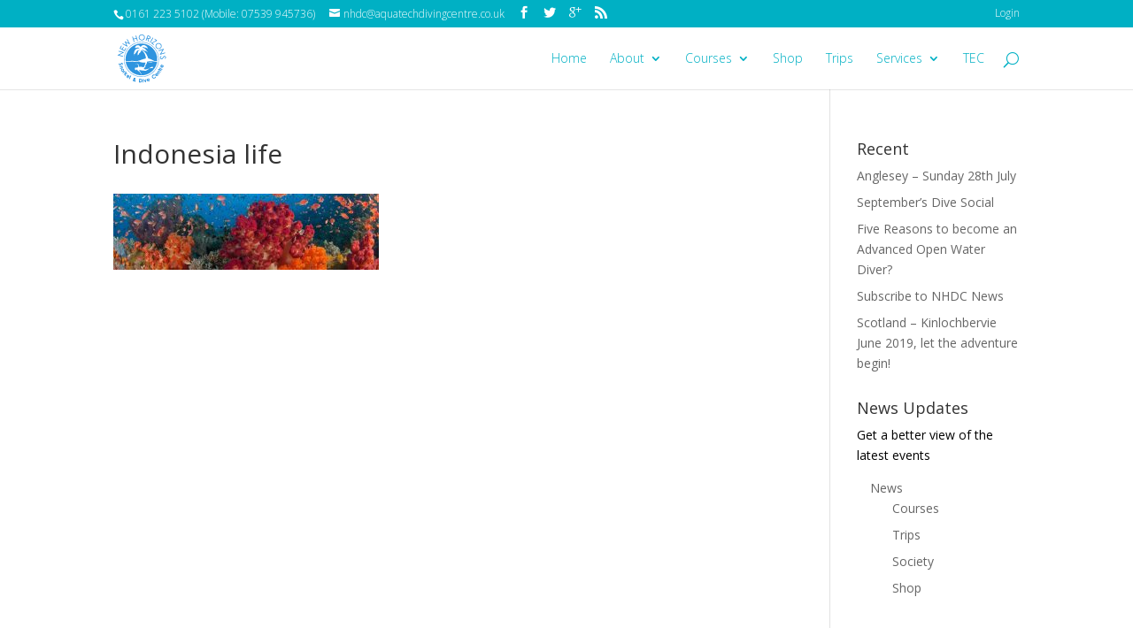

--- FILE ---
content_type: text/html; charset=UTF-8
request_url: https://www.nhdc.co.uk/indonesia-2020/indonesia-life-2/
body_size: 14265
content:
<!DOCTYPE html>
<!--[if IE 6]>
<html id="ie6" lang="en-GB">
<![endif]-->
<!--[if IE 7]>
<html id="ie7" lang="en-GB">
<![endif]-->
<!--[if IE 8]>
<html id="ie8" lang="en-GB">
<![endif]-->
<!--[if !(IE 6) | !(IE 7) | !(IE 8)  ]><!-->
<html lang="en-GB">
<!--<![endif]-->
<head>
	<meta charset="UTF-8" />
			
	
	<link rel="pingback" href="https://www.nhdc.co.uk/xmlrpc.php" />

		<!--[if lt IE 9]>
	<script src="https://www.nhdc.co.uk/wp-content/themes/Divi/js/html5.js" type="text/javascript"></script>
	<![endif]-->

	<script type="text/javascript">
		document.documentElement.className = 'js';
	</script>

	<meta name='robots' content='index, follow, max-image-preview:large, max-snippet:-1, max-video-preview:-1' />

	<!-- This site is optimized with the Yoast SEO plugin v21.7 - https://yoast.com/wordpress/plugins/seo/ -->
	<title>Indonesia life - New Horizons Dive Centre</title>
	<meta name="description" content="A piece of media I guess..." />
	<link rel="canonical" href="https://www.nhdc.co.uk/indonesia-2020/indonesia-life-2/" />
	<meta property="og:locale" content="en_GB" />
	<meta property="og:type" content="article" />
	<meta property="og:title" content="Indonesia life - New Horizons Dive Centre" />
	<meta property="og:description" content="A piece of media I guess..." />
	<meta property="og:url" content="https://www.nhdc.co.uk/indonesia-2020/indonesia-life-2/" />
	<meta property="og:site_name" content="New Horizons Dive Centre" />
	<meta property="article:publisher" content="https://www.facebook.com/newhorizonsdivecentre" />
	<meta property="og:image" content="https://www.nhdc.co.uk/indonesia-2020/indonesia-life-2" />
	<meta property="og:image:width" content="2800" />
	<meta property="og:image:height" content="800" />
	<meta property="og:image:type" content="image/jpeg" />
	<meta name="twitter:card" content="summary_large_image" />
	<meta name="twitter:site" content="@NHDiveCentre" />
	<script type="application/ld+json" class="yoast-schema-graph">{"@context":"https://schema.org","@graph":[{"@type":"WebPage","@id":"https://www.nhdc.co.uk/indonesia-2020/indonesia-life-2/","url":"https://www.nhdc.co.uk/indonesia-2020/indonesia-life-2/","name":"Indonesia life - New Horizons Dive Centre","isPartOf":{"@id":"https://www.nhdc.co.uk/#website"},"primaryImageOfPage":{"@id":"https://www.nhdc.co.uk/indonesia-2020/indonesia-life-2/#primaryimage"},"image":{"@id":"https://www.nhdc.co.uk/indonesia-2020/indonesia-life-2/#primaryimage"},"thumbnailUrl":"https://www.nhdc.co.uk/wp-content/uploads/2019/04/Indonesia-life-1.jpg","datePublished":"2019-04-20T10:36:56+00:00","dateModified":"2019-04-20T10:36:56+00:00","description":"A piece of media I guess...","breadcrumb":{"@id":"https://www.nhdc.co.uk/indonesia-2020/indonesia-life-2/#breadcrumb"},"inLanguage":"en-GB","potentialAction":[{"@type":"ReadAction","target":["https://www.nhdc.co.uk/indonesia-2020/indonesia-life-2/"]}]},{"@type":"ImageObject","inLanguage":"en-GB","@id":"https://www.nhdc.co.uk/indonesia-2020/indonesia-life-2/#primaryimage","url":"https://www.nhdc.co.uk/wp-content/uploads/2019/04/Indonesia-life-1.jpg","contentUrl":"https://www.nhdc.co.uk/wp-content/uploads/2019/04/Indonesia-life-1.jpg","width":2800,"height":800},{"@type":"BreadcrumbList","@id":"https://www.nhdc.co.uk/indonesia-2020/indonesia-life-2/#breadcrumb","itemListElement":[{"@type":"ListItem","position":1,"name":"Home","item":"https://www.nhdc.co.uk/"},{"@type":"ListItem","position":2,"name":"Indonesia 2020","item":"https://www.nhdc.co.uk/indonesia-2020/"},{"@type":"ListItem","position":3,"name":"Indonesia life"}]},{"@type":"WebSite","@id":"https://www.nhdc.co.uk/#website","url":"https://www.nhdc.co.uk/","name":"New Horizons Dive Centre","description":"Diving Courses of Discovery","publisher":{"@id":"https://www.nhdc.co.uk/#organization"},"potentialAction":[{"@type":"SearchAction","target":{"@type":"EntryPoint","urlTemplate":"https://www.nhdc.co.uk/?s={search_term_string}"},"query-input":"required name=search_term_string"}],"inLanguage":"en-GB"},{"@type":"Organization","@id":"https://www.nhdc.co.uk/#organization","name":"New Horizons Dive Centre","url":"https://www.nhdc.co.uk/","logo":{"@type":"ImageObject","inLanguage":"en-GB","@id":"https://www.nhdc.co.uk/#/schema/logo/image/","url":"https://www.nhdc.co.uk/wp-content/uploads/2019/01/bright-transp.png","contentUrl":"https://www.nhdc.co.uk/wp-content/uploads/2019/01/bright-transp.png","width":765,"height":765,"caption":"New Horizons Dive Centre"},"image":{"@id":"https://www.nhdc.co.uk/#/schema/logo/image/"},"sameAs":["https://www.facebook.com/newhorizonsdivecentre","https://twitter.com/NHDiveCentre","https://www.instagram.com/newhorizonsdivecentre/","https://www.youtube.com/channel/UCiMUMr330YWWdAY6kWvYFwQ"]}]}</script>
	<!-- / Yoast SEO plugin. -->


<link rel='dns-prefetch' href='//www.nhdc.co.uk' />
<link rel='dns-prefetch' href='//fonts.googleapis.com' />
<link rel='dns-prefetch' href='//s3.amazonaws.com' />
<link rel="alternate" type="application/rss+xml" title="New Horizons Dive Centre &raquo; Feed" href="https://www.nhdc.co.uk/feed/" />
<link rel="alternate" type="application/rss+xml" title="New Horizons Dive Centre &raquo; Comments Feed" href="https://www.nhdc.co.uk/comments/feed/" />
<link rel="alternate" type="application/rss+xml" title="New Horizons Dive Centre &raquo; Indonesia life Comments Feed" href="https://www.nhdc.co.uk/indonesia-2020/indonesia-life-2/feed/" />
<link rel="alternate" title="oEmbed (JSON)" type="application/json+oembed" href="https://www.nhdc.co.uk/wp-json/oembed/1.0/embed?url=https%3A%2F%2Fwww.nhdc.co.uk%2Findonesia-2020%2Findonesia-life-2%2F" />
<link rel="alternate" title="oEmbed (XML)" type="text/xml+oembed" href="https://www.nhdc.co.uk/wp-json/oembed/1.0/embed?url=https%3A%2F%2Fwww.nhdc.co.uk%2Findonesia-2020%2Findonesia-life-2%2F&#038;format=xml" />
		<!-- This site uses the Google Analytics by MonsterInsights plugin v8.23.0 - Using Analytics tracking - https://www.monsterinsights.com/ -->
		<!-- Note: MonsterInsights is not currently configured on this site. The site owner needs to authenticate with Google Analytics in the MonsterInsights settings panel. -->
					<!-- No tracking code set -->
				<!-- / Google Analytics by MonsterInsights -->
		<meta content="NHDC v.0.0.1" name="generator"/><style id='wp-img-auto-sizes-contain-inline-css' type='text/css'>
img:is([sizes=auto i],[sizes^="auto," i]){contain-intrinsic-size:3000px 1500px}
/*# sourceURL=wp-img-auto-sizes-contain-inline-css */
</style>
<style id='wp-emoji-styles-inline-css' type='text/css'>

	img.wp-smiley, img.emoji {
		display: inline !important;
		border: none !important;
		box-shadow: none !important;
		height: 1em !important;
		width: 1em !important;
		margin: 0 0.07em !important;
		vertical-align: -0.1em !important;
		background: none !important;
		padding: 0 !important;
	}
/*# sourceURL=wp-emoji-styles-inline-css */
</style>
<style id='wp-block-library-inline-css' type='text/css'>
:root{--wp-block-synced-color:#7a00df;--wp-block-synced-color--rgb:122,0,223;--wp-bound-block-color:var(--wp-block-synced-color);--wp-editor-canvas-background:#ddd;--wp-admin-theme-color:#007cba;--wp-admin-theme-color--rgb:0,124,186;--wp-admin-theme-color-darker-10:#006ba1;--wp-admin-theme-color-darker-10--rgb:0,107,160.5;--wp-admin-theme-color-darker-20:#005a87;--wp-admin-theme-color-darker-20--rgb:0,90,135;--wp-admin-border-width-focus:2px}@media (min-resolution:192dpi){:root{--wp-admin-border-width-focus:1.5px}}.wp-element-button{cursor:pointer}:root .has-very-light-gray-background-color{background-color:#eee}:root .has-very-dark-gray-background-color{background-color:#313131}:root .has-very-light-gray-color{color:#eee}:root .has-very-dark-gray-color{color:#313131}:root .has-vivid-green-cyan-to-vivid-cyan-blue-gradient-background{background:linear-gradient(135deg,#00d084,#0693e3)}:root .has-purple-crush-gradient-background{background:linear-gradient(135deg,#34e2e4,#4721fb 50%,#ab1dfe)}:root .has-hazy-dawn-gradient-background{background:linear-gradient(135deg,#faaca8,#dad0ec)}:root .has-subdued-olive-gradient-background{background:linear-gradient(135deg,#fafae1,#67a671)}:root .has-atomic-cream-gradient-background{background:linear-gradient(135deg,#fdd79a,#004a59)}:root .has-nightshade-gradient-background{background:linear-gradient(135deg,#330968,#31cdcf)}:root .has-midnight-gradient-background{background:linear-gradient(135deg,#020381,#2874fc)}:root{--wp--preset--font-size--normal:16px;--wp--preset--font-size--huge:42px}.has-regular-font-size{font-size:1em}.has-larger-font-size{font-size:2.625em}.has-normal-font-size{font-size:var(--wp--preset--font-size--normal)}.has-huge-font-size{font-size:var(--wp--preset--font-size--huge)}.has-text-align-center{text-align:center}.has-text-align-left{text-align:left}.has-text-align-right{text-align:right}.has-fit-text{white-space:nowrap!important}#end-resizable-editor-section{display:none}.aligncenter{clear:both}.items-justified-left{justify-content:flex-start}.items-justified-center{justify-content:center}.items-justified-right{justify-content:flex-end}.items-justified-space-between{justify-content:space-between}.screen-reader-text{border:0;clip-path:inset(50%);height:1px;margin:-1px;overflow:hidden;padding:0;position:absolute;width:1px;word-wrap:normal!important}.screen-reader-text:focus{background-color:#ddd;clip-path:none;color:#444;display:block;font-size:1em;height:auto;left:5px;line-height:normal;padding:15px 23px 14px;text-decoration:none;top:5px;width:auto;z-index:100000}html :where(.has-border-color){border-style:solid}html :where([style*=border-top-color]){border-top-style:solid}html :where([style*=border-right-color]){border-right-style:solid}html :where([style*=border-bottom-color]){border-bottom-style:solid}html :where([style*=border-left-color]){border-left-style:solid}html :where([style*=border-width]){border-style:solid}html :where([style*=border-top-width]){border-top-style:solid}html :where([style*=border-right-width]){border-right-style:solid}html :where([style*=border-bottom-width]){border-bottom-style:solid}html :where([style*=border-left-width]){border-left-style:solid}html :where(img[class*=wp-image-]){height:auto;max-width:100%}:where(figure){margin:0 0 1em}html :where(.is-position-sticky){--wp-admin--admin-bar--position-offset:var(--wp-admin--admin-bar--height,0px)}@media screen and (max-width:600px){html :where(.is-position-sticky){--wp-admin--admin-bar--position-offset:0px}}

/*# sourceURL=wp-block-library-inline-css */
</style><style id='global-styles-inline-css' type='text/css'>
:root{--wp--preset--aspect-ratio--square: 1;--wp--preset--aspect-ratio--4-3: 4/3;--wp--preset--aspect-ratio--3-4: 3/4;--wp--preset--aspect-ratio--3-2: 3/2;--wp--preset--aspect-ratio--2-3: 2/3;--wp--preset--aspect-ratio--16-9: 16/9;--wp--preset--aspect-ratio--9-16: 9/16;--wp--preset--color--black: #000000;--wp--preset--color--cyan-bluish-gray: #abb8c3;--wp--preset--color--white: #ffffff;--wp--preset--color--pale-pink: #f78da7;--wp--preset--color--vivid-red: #cf2e2e;--wp--preset--color--luminous-vivid-orange: #ff6900;--wp--preset--color--luminous-vivid-amber: #fcb900;--wp--preset--color--light-green-cyan: #7bdcb5;--wp--preset--color--vivid-green-cyan: #00d084;--wp--preset--color--pale-cyan-blue: #8ed1fc;--wp--preset--color--vivid-cyan-blue: #0693e3;--wp--preset--color--vivid-purple: #9b51e0;--wp--preset--gradient--vivid-cyan-blue-to-vivid-purple: linear-gradient(135deg,rgb(6,147,227) 0%,rgb(155,81,224) 100%);--wp--preset--gradient--light-green-cyan-to-vivid-green-cyan: linear-gradient(135deg,rgb(122,220,180) 0%,rgb(0,208,130) 100%);--wp--preset--gradient--luminous-vivid-amber-to-luminous-vivid-orange: linear-gradient(135deg,rgb(252,185,0) 0%,rgb(255,105,0) 100%);--wp--preset--gradient--luminous-vivid-orange-to-vivid-red: linear-gradient(135deg,rgb(255,105,0) 0%,rgb(207,46,46) 100%);--wp--preset--gradient--very-light-gray-to-cyan-bluish-gray: linear-gradient(135deg,rgb(238,238,238) 0%,rgb(169,184,195) 100%);--wp--preset--gradient--cool-to-warm-spectrum: linear-gradient(135deg,rgb(74,234,220) 0%,rgb(151,120,209) 20%,rgb(207,42,186) 40%,rgb(238,44,130) 60%,rgb(251,105,98) 80%,rgb(254,248,76) 100%);--wp--preset--gradient--blush-light-purple: linear-gradient(135deg,rgb(255,206,236) 0%,rgb(152,150,240) 100%);--wp--preset--gradient--blush-bordeaux: linear-gradient(135deg,rgb(254,205,165) 0%,rgb(254,45,45) 50%,rgb(107,0,62) 100%);--wp--preset--gradient--luminous-dusk: linear-gradient(135deg,rgb(255,203,112) 0%,rgb(199,81,192) 50%,rgb(65,88,208) 100%);--wp--preset--gradient--pale-ocean: linear-gradient(135deg,rgb(255,245,203) 0%,rgb(182,227,212) 50%,rgb(51,167,181) 100%);--wp--preset--gradient--electric-grass: linear-gradient(135deg,rgb(202,248,128) 0%,rgb(113,206,126) 100%);--wp--preset--gradient--midnight: linear-gradient(135deg,rgb(2,3,129) 0%,rgb(40,116,252) 100%);--wp--preset--font-size--small: 13px;--wp--preset--font-size--medium: 20px;--wp--preset--font-size--large: 36px;--wp--preset--font-size--x-large: 42px;--wp--preset--spacing--20: 0.44rem;--wp--preset--spacing--30: 0.67rem;--wp--preset--spacing--40: 1rem;--wp--preset--spacing--50: 1.5rem;--wp--preset--spacing--60: 2.25rem;--wp--preset--spacing--70: 3.38rem;--wp--preset--spacing--80: 5.06rem;--wp--preset--shadow--natural: 6px 6px 9px rgba(0, 0, 0, 0.2);--wp--preset--shadow--deep: 12px 12px 50px rgba(0, 0, 0, 0.4);--wp--preset--shadow--sharp: 6px 6px 0px rgba(0, 0, 0, 0.2);--wp--preset--shadow--outlined: 6px 6px 0px -3px rgb(255, 255, 255), 6px 6px rgb(0, 0, 0);--wp--preset--shadow--crisp: 6px 6px 0px rgb(0, 0, 0);}:where(.is-layout-flex){gap: 0.5em;}:where(.is-layout-grid){gap: 0.5em;}body .is-layout-flex{display: flex;}.is-layout-flex{flex-wrap: wrap;align-items: center;}.is-layout-flex > :is(*, div){margin: 0;}body .is-layout-grid{display: grid;}.is-layout-grid > :is(*, div){margin: 0;}:where(.wp-block-columns.is-layout-flex){gap: 2em;}:where(.wp-block-columns.is-layout-grid){gap: 2em;}:where(.wp-block-post-template.is-layout-flex){gap: 1.25em;}:where(.wp-block-post-template.is-layout-grid){gap: 1.25em;}.has-black-color{color: var(--wp--preset--color--black) !important;}.has-cyan-bluish-gray-color{color: var(--wp--preset--color--cyan-bluish-gray) !important;}.has-white-color{color: var(--wp--preset--color--white) !important;}.has-pale-pink-color{color: var(--wp--preset--color--pale-pink) !important;}.has-vivid-red-color{color: var(--wp--preset--color--vivid-red) !important;}.has-luminous-vivid-orange-color{color: var(--wp--preset--color--luminous-vivid-orange) !important;}.has-luminous-vivid-amber-color{color: var(--wp--preset--color--luminous-vivid-amber) !important;}.has-light-green-cyan-color{color: var(--wp--preset--color--light-green-cyan) !important;}.has-vivid-green-cyan-color{color: var(--wp--preset--color--vivid-green-cyan) !important;}.has-pale-cyan-blue-color{color: var(--wp--preset--color--pale-cyan-blue) !important;}.has-vivid-cyan-blue-color{color: var(--wp--preset--color--vivid-cyan-blue) !important;}.has-vivid-purple-color{color: var(--wp--preset--color--vivid-purple) !important;}.has-black-background-color{background-color: var(--wp--preset--color--black) !important;}.has-cyan-bluish-gray-background-color{background-color: var(--wp--preset--color--cyan-bluish-gray) !important;}.has-white-background-color{background-color: var(--wp--preset--color--white) !important;}.has-pale-pink-background-color{background-color: var(--wp--preset--color--pale-pink) !important;}.has-vivid-red-background-color{background-color: var(--wp--preset--color--vivid-red) !important;}.has-luminous-vivid-orange-background-color{background-color: var(--wp--preset--color--luminous-vivid-orange) !important;}.has-luminous-vivid-amber-background-color{background-color: var(--wp--preset--color--luminous-vivid-amber) !important;}.has-light-green-cyan-background-color{background-color: var(--wp--preset--color--light-green-cyan) !important;}.has-vivid-green-cyan-background-color{background-color: var(--wp--preset--color--vivid-green-cyan) !important;}.has-pale-cyan-blue-background-color{background-color: var(--wp--preset--color--pale-cyan-blue) !important;}.has-vivid-cyan-blue-background-color{background-color: var(--wp--preset--color--vivid-cyan-blue) !important;}.has-vivid-purple-background-color{background-color: var(--wp--preset--color--vivid-purple) !important;}.has-black-border-color{border-color: var(--wp--preset--color--black) !important;}.has-cyan-bluish-gray-border-color{border-color: var(--wp--preset--color--cyan-bluish-gray) !important;}.has-white-border-color{border-color: var(--wp--preset--color--white) !important;}.has-pale-pink-border-color{border-color: var(--wp--preset--color--pale-pink) !important;}.has-vivid-red-border-color{border-color: var(--wp--preset--color--vivid-red) !important;}.has-luminous-vivid-orange-border-color{border-color: var(--wp--preset--color--luminous-vivid-orange) !important;}.has-luminous-vivid-amber-border-color{border-color: var(--wp--preset--color--luminous-vivid-amber) !important;}.has-light-green-cyan-border-color{border-color: var(--wp--preset--color--light-green-cyan) !important;}.has-vivid-green-cyan-border-color{border-color: var(--wp--preset--color--vivid-green-cyan) !important;}.has-pale-cyan-blue-border-color{border-color: var(--wp--preset--color--pale-cyan-blue) !important;}.has-vivid-cyan-blue-border-color{border-color: var(--wp--preset--color--vivid-cyan-blue) !important;}.has-vivid-purple-border-color{border-color: var(--wp--preset--color--vivid-purple) !important;}.has-vivid-cyan-blue-to-vivid-purple-gradient-background{background: var(--wp--preset--gradient--vivid-cyan-blue-to-vivid-purple) !important;}.has-light-green-cyan-to-vivid-green-cyan-gradient-background{background: var(--wp--preset--gradient--light-green-cyan-to-vivid-green-cyan) !important;}.has-luminous-vivid-amber-to-luminous-vivid-orange-gradient-background{background: var(--wp--preset--gradient--luminous-vivid-amber-to-luminous-vivid-orange) !important;}.has-luminous-vivid-orange-to-vivid-red-gradient-background{background: var(--wp--preset--gradient--luminous-vivid-orange-to-vivid-red) !important;}.has-very-light-gray-to-cyan-bluish-gray-gradient-background{background: var(--wp--preset--gradient--very-light-gray-to-cyan-bluish-gray) !important;}.has-cool-to-warm-spectrum-gradient-background{background: var(--wp--preset--gradient--cool-to-warm-spectrum) !important;}.has-blush-light-purple-gradient-background{background: var(--wp--preset--gradient--blush-light-purple) !important;}.has-blush-bordeaux-gradient-background{background: var(--wp--preset--gradient--blush-bordeaux) !important;}.has-luminous-dusk-gradient-background{background: var(--wp--preset--gradient--luminous-dusk) !important;}.has-pale-ocean-gradient-background{background: var(--wp--preset--gradient--pale-ocean) !important;}.has-electric-grass-gradient-background{background: var(--wp--preset--gradient--electric-grass) !important;}.has-midnight-gradient-background{background: var(--wp--preset--gradient--midnight) !important;}.has-small-font-size{font-size: var(--wp--preset--font-size--small) !important;}.has-medium-font-size{font-size: var(--wp--preset--font-size--medium) !important;}.has-large-font-size{font-size: var(--wp--preset--font-size--large) !important;}.has-x-large-font-size{font-size: var(--wp--preset--font-size--x-large) !important;}
/*# sourceURL=global-styles-inline-css */
</style>

<style id='classic-theme-styles-inline-css' type='text/css'>
/*! This file is auto-generated */
.wp-block-button__link{color:#fff;background-color:#32373c;border-radius:9999px;box-shadow:none;text-decoration:none;padding:calc(.667em + 2px) calc(1.333em + 2px);font-size:1.125em}.wp-block-file__button{background:#32373c;color:#fff;text-decoration:none}
/*# sourceURL=/wp-includes/css/classic-themes.min.css */
</style>
<link rel='stylesheet' id='theme-my-login-css' href='https://www.nhdc.co.uk/wp-content/plugins/theme-my-login/assets/styles/theme-my-login.min.css?ver=7.1.6' type='text/css' media='all' />
<link rel='stylesheet' id='Divi-style-css' href='https://www.nhdc.co.uk/wp-content/themes/Divi/style.css?ver=6.9' type='text/css' media='all' />
<link rel='stylesheet' id='nhdc-style-css' href='https://www.nhdc.co.uk/wp-content/themes/nhdc/style.css?ver=0.0.1' type='text/css' media='all' />
<link rel='stylesheet' id='nhdc-font-nunito-css' href='https://fonts.googleapis.com/css?family=Nunito&#038;ver=6.9' type='text/css' media='all' />
<link rel='stylesheet' id='nhdc-font-roboto-css' href='https://fonts.googleapis.com/css?family=Roboto&#038;ver=6.9' type='text/css' media='all' />
<link rel='stylesheet' id='nhdc-site-css' href='https://www.nhdc.co.uk/wp-content/themes/nhdc/site.min.css?ver=6.9' type='text/css' media='all' />
<link rel='stylesheet' id='nhdc-socicon-tripadvisor-css' href='https://s3.amazonaws.com/icomoon.io/114779/Socicon/style.css?rd5re8&#038;ver=6.9' type='text/css' media='all' />
<link rel='stylesheet' id='divi-fonts-css' href='https://fonts.googleapis.com/css?family=Open+Sans:300italic,400italic,600italic,700italic,800italic,400,300,600,700,800&#038;subset=latin,latin-ext' type='text/css' media='all' />
<link rel='stylesheet' id='et-gf-open-sans-css' href='https://fonts.googleapis.com/css?family=Open+Sans:300italic,400italic,600italic,700italic,800italic,400,300,600,700,800&#038;subset=latin,cyrillic-ext,greek-ext,greek,vietnamese,latin-ext,cyrillic' type='text/css' media='all' />
<link rel='stylesheet' id='divi-style-css' href='https://www.nhdc.co.uk/wp-content/themes/nhdc/style.css?ver=2.7' type='text/css' media='all' />
<link rel='stylesheet' id='et_lb_modules-css' href='https://www.nhdc.co.uk/wp-content/plugins/elegantbuilder/style.css?ver=2.4' type='text/css' media='all' />
<link rel='stylesheet' id='et-shortcodes-css-css' href='https://www.nhdc.co.uk/wp-content/themes/Divi/epanel/shortcodes/css/shortcodes.css?ver=2.7' type='text/css' media='all' />
<link rel='stylesheet' id='simcal-qtip-css' href='https://www.nhdc.co.uk/wp-content/plugins/google-calendar-events/assets/generated/vendor/jquery.qtip.min.css?ver=3.2.8' type='text/css' media='all' />
<link rel='stylesheet' id='simcal-default-calendar-grid-css' href='https://www.nhdc.co.uk/wp-content/plugins/google-calendar-events/assets/generated/default-calendar-grid.min.css?ver=3.2.8' type='text/css' media='all' />
<link rel='stylesheet' id='simcal-default-calendar-list-css' href='https://www.nhdc.co.uk/wp-content/plugins/google-calendar-events/assets/generated/default-calendar-list.min.css?ver=3.2.8' type='text/css' media='all' />
<link rel='stylesheet' id='et-shortcodes-responsive-css-css' href='https://www.nhdc.co.uk/wp-content/themes/Divi/epanel/shortcodes/css/shortcodes_responsive.css?ver=2.7' type='text/css' media='all' />
<link rel='stylesheet' id='magnific-popup-css' href='https://www.nhdc.co.uk/wp-content/themes/Divi/includes/builder/styles/magnific_popup.css?ver=2.7' type='text/css' media='all' />
<script type="text/javascript" src="https://code.jquery.com/jquery-3.2.1.min.js?ver=6.9" id="jquery-core-js"></script>
<script type="text/javascript" src="https://code.jquery.com/jquery-migrate-3.0.0.min.js?ver=6.9" id="jquery-migrate-js"></script>
<script type="text/javascript" src="https://www.nhdc.co.uk/wp-content/themes/nhdc/site.min.js?ver=6.9" id="nhdc-site-js"></script>
<link rel="https://api.w.org/" href="https://www.nhdc.co.uk/wp-json/" /><link rel="alternate" title="JSON" type="application/json" href="https://www.nhdc.co.uk/wp-json/wp/v2/media/14286" /><link rel="EditURI" type="application/rsd+xml" title="RSD" href="https://www.nhdc.co.uk/xmlrpc.php?rsd" />
<meta name="generator" content="WordPress 6.9" />
<link rel='shortlink' href='https://www.nhdc.co.uk/?p=14286' />
<meta name="viewport" content="width=device-width, initial-scale=1.0, maximum-scale=1.0, user-scalable=0" />		<style id="theme-customizer-css">
							body { color: #000000; }
											.woocommerce #respond input#submit, .woocommerce-page #respond input#submit, .woocommerce #content input.button, .woocommerce-page #content input.button, .woocommerce-message, .woocommerce-error, .woocommerce-info { background: #00b0c4 !important; }
			#et_search_icon:hover, .mobile_menu_bar:before, .mobile_menu_bar:after, .et_toggle_slide_menu:after, .et-social-icon a:hover, .et_pb_sum, .et_pb_pricing li a, .et_pb_pricing_table_button, .et_overlay:before, .entry-summary p.price ins, .woocommerce div.product span.price, .woocommerce-page div.product span.price, .woocommerce #content div.product span.price, .woocommerce-page #content div.product span.price, .woocommerce div.product p.price, .woocommerce-page div.product p.price, .woocommerce #content div.product p.price, .woocommerce-page #content div.product p.price, .et_pb_member_social_links a:hover, .woocommerce .star-rating span:before, .woocommerce-page .star-rating span:before, .et_pb_widget li a:hover, .et_pb_filterable_portfolio .et_pb_portfolio_filters li a.active, .et_pb_filterable_portfolio .et_pb_portofolio_pagination ul li a.active, .et_pb_gallery .et_pb_gallery_pagination ul li a.active, .wp-pagenavi span.current, .wp-pagenavi a:hover, .nav-single a, .posted_in a { color: #00b0c4; }
			.et_pb_contact_submit, .et_password_protected_form .et_submit_button, .et_pb_bg_layout_light .et_pb_newsletter_button, .comment-reply-link, .form-submit input, .et_pb_bg_layout_light .et_pb_promo_button, .et_pb_bg_layout_light .et_pb_more_button, .woocommerce a.button.alt, .woocommerce-page a.button.alt, .woocommerce button.button.alt, .woocommerce-page button.button.alt, .woocommerce input.button.alt, .woocommerce-page input.button.alt, .woocommerce #respond input#submit.alt, .woocommerce-page #respond input#submit.alt, .woocommerce #content input.button.alt, .woocommerce-page #content input.button.alt, .woocommerce a.button, .woocommerce-page a.button, .woocommerce button.button, .woocommerce-page button.button, .woocommerce input.button, .woocommerce-page input.button { color: #00b0c4; }
			.footer-widget h4 { color: #00b0c4; }
			.et-search-form, .nav li ul, .et_mobile_menu, .footer-widget li:before, .et_pb_pricing li:before, blockquote { border-color: #00b0c4; }
			.et_pb_counter_amount, .et_pb_featured_table .et_pb_pricing_heading, .et_quote_content, .et_link_content, .et_audio_content, .et_pb_post_slider.et_pb_bg_layout_dark, .et_slide_in_menu_container { background-color: #00b0c4; }
									a { color: #ff6523; }
													#top-header, #et-secondary-nav li ul { background-color: #00b0c4; }
													.et_header_style_centered .mobile_nav .select_page, .et_header_style_split .mobile_nav .select_page, .et_nav_text_color_light #top-menu > li > a, .et_nav_text_color_dark #top-menu > li > a, #top-menu a, .et_mobile_menu li a, .et_nav_text_color_light .et_mobile_menu li a, .et_nav_text_color_dark .et_mobile_menu li a, #et_search_icon:before, .et_search_form_container input, span.et_close_search_field:after, #et-top-navigation .et-cart-info { color: #00b0c4; }
			.et_search_form_container input::-moz-placeholder { color: #00b0c4; }
			.et_search_form_container input::-webkit-input-placeholder { color: #00b0c4; }
			.et_search_form_container input:-ms-input-placeholder { color: #00b0c4; }
							#main-header .nav li ul a { color: #666666; }
						
		
					#top-menu li.current-menu-ancestor > a, #top-menu li.current-menu-item > a,
			.et_color_scheme_red #top-menu li.current-menu-ancestor > a, .et_color_scheme_red #top-menu li.current-menu-item > a,
			.et_color_scheme_pink #top-menu li.current-menu-ancestor > a, .et_color_scheme_pink #top-menu li.current-menu-item > a,
			.et_color_scheme_orange #top-menu li.current-menu-ancestor > a, .et_color_scheme_orange #top-menu li.current-menu-item > a,
			.et_color_scheme_green #top-menu li.current-menu-ancestor > a, .et_color_scheme_green #top-menu li.current-menu-item > a { color: #00b0c4; }
							#main-footer { background-color: #2e2e2e; }
											#main-footer .footer-widget h4 { color: #00b0c4; }
							.footer-widget li:before { border-color: #00b0c4; }
						#et-footer-nav .bottom-nav li.current-menu-item a { color: #00b0c4; }										
		
									body #page-container .et_slide_in_menu_container { background: #7ebec5; }
																										
		@media only screen and ( min-width: 981px ) {
																			.et_header_style_left #et-top-navigation, .et_header_style_split #et-top-navigation  { padding: 28px 0 0 0; }
				.et_header_style_left #et-top-navigation nav > ul > li > a, .et_header_style_split #et-top-navigation nav > ul > li > a { padding-bottom: 28px; }
				.et_header_style_split .centered-inline-logo-wrap { width: 55px; margin: -55px 0; }
				.et_header_style_split .centered-inline-logo-wrap #logo { max-height: 55px; }
				.et_pb_svg_logo.et_header_style_split .centered-inline-logo-wrap #logo { height: 55px; }
				.et_header_style_centered #top-menu > li > a { padding-bottom: 10px; }
				.et_header_style_slide #et-top-navigation, .et_header_style_fullscreen #et-top-navigation { padding: 19px 0 19px 0 !important; }
									.et_header_style_centered #main-header .logo_container { height: 55px; }
														#logo { max-height: 80%; }
				.et_pb_svg_logo #logo { height: 80%; }
																.et_header_style_centered.et_hide_primary_logo #main-header:not(.et-fixed-header) .logo_container, .et_header_style_centered.et_hide_fixed_logo #main-header.et-fixed-header .logo_container { height: 9.9px; }
										.et_header_style_left .et-fixed-header #et-top-navigation, .et_header_style_split .et-fixed-header #et-top-navigation { padding: 28px 0 0 0; }
				.et_header_style_left .et-fixed-header #et-top-navigation nav > ul > li > a, .et_header_style_split .et-fixed-header #et-top-navigation nav > ul > li > a  { padding-bottom: 28px; }
				.et_header_style_centered header#main-header.et-fixed-header .logo_container { height: 55px; }
				.et_header_style_split .et-fixed-header .centered-inline-logo-wrap { width: 55px; margin: -55px 0;  }
				.et_header_style_split .et-fixed-header .centered-inline-logo-wrap #logo { max-height: 55px; }
				.et_pb_svg_logo.et_header_style_split .et-fixed-header .centered-inline-logo-wrap #logo { height: 55px; }
				.et_header_style_slide .et-fixed-header #et-top-navigation, .et_header_style_fullscreen .et-fixed-header #et-top-navigation { padding: 19px 0 19px 0 !important; }
													.et-fixed-header#top-header, .et-fixed-header#top-header #et-secondary-nav li ul { background-color: #00b0c4; }
																.et-fixed-header #top-menu a, .et-fixed-header #et_search_icon:before, .et-fixed-header #et_top_search .et-search-form input, .et-fixed-header .et_search_form_container input, .et-fixed-header .et_close_search_field:after, .et-fixed-header #et-top-navigation .et-cart-info { color: #666666 !important; }
				.et-fixed-header .et_search_form_container input::-moz-placeholder { color: #666666 !important; }
				.et-fixed-header .et_search_form_container input::-webkit-input-placeholder { color: #666666 !important; }
				.et-fixed-header .et_search_form_container input:-ms-input-placeholder { color: #666666 !important; }
										.et-fixed-header #top-menu li.current-menu-ancestor > a,
				.et-fixed-header #top-menu li.current-menu-item > a { color: #00b0c4 !important; }
						
					}
		@media only screen and ( min-width: 1350px) {
			.et_pb_row { padding: 27px 0; }
			.et_pb_section { padding: 54px 0; }
			.single.et_pb_pagebuilder_layout.et_full_width_page .et_post_meta_wrapper { padding-top: 81px; }
			.et_pb_section.et_pb_section_first { padding-top: inherit; }
			.et_pb_fullwidth_section { padding: 0; }
		}
		@media only screen and ( max-width: 980px ) {
																				}
		@media only screen and ( max-width: 767px ) {
														}
	</style>

					<style class="et_heading_font">
				h1, h2, h3, h4, h5, h6 {
					font-family: 'Open Sans', Helvetica, Arial, Lucida, sans-serif;				}
				</style>
							<style class="et_body_font">
				body, input, textarea, select {
					font-family: 'Open Sans', Helvetica, Arial, Lucida, sans-serif;				}
				</style>
							<style class="et_all_buttons_font">
				.et_pb_button {
					font-family: 'Open Sans', Helvetica, Arial, Lucida, sans-serif;				}
				</style>
							<style class="et_primary_nav_font">
				#main-header,
				#et-top-navigation {
					font-family: 'Open Sans', Helvetica, Arial, Lucida, sans-serif; font-weight: 300;				}
				</style>
							<style class="et_secondary_nav_font">
				#top-header .container{
					font-family: 'Open Sans', Helvetica, Arial, Lucida, sans-serif; font-weight: 300;				}
				</style>
			
	
	<style id="module-customizer-css">
			</style>

	<link rel="shortcut icon" href="/images/logos/icon-bright.png" /><link rel="icon" href="https://www.nhdc.co.uk/wp-content/uploads/2019/01/cropped-bright-transp-32x32.png" sizes="32x32" />
<link rel="icon" href="https://www.nhdc.co.uk/wp-content/uploads/2019/01/cropped-bright-transp-192x192.png" sizes="192x192" />
<link rel="apple-touch-icon" href="https://www.nhdc.co.uk/wp-content/uploads/2019/01/cropped-bright-transp-180x180.png" />
<meta name="msapplication-TileImage" content="https://www.nhdc.co.uk/wp-content/uploads/2019/01/cropped-bright-transp-270x270.png" />
</head>
<body class="attachment wp-singular attachment-template-default attachmentid-14286 attachment-jpeg wp-theme-Divi wp-child-theme-nhdc et_pb_button_helper_class et_fixed_nav et_show_nav et_cover_background et_secondary_nav_enabled et_secondary_nav_two_panels et_pb_gutter osx et_pb_gutters3 et_primary_nav_dropdown_animation_fade et_secondary_nav_dropdown_animation_fade et_pb_footer_columns4 et_header_style_left et_pb_svg_logo et_right_sidebar chrome">
	<div id="page-container">

			<div id="top-header">
			<div class="container clearfix">

			
				<div id="et-info">
									<span id="et-info-phone">0161 223 5102 (Mobile:  07539 945736)</span>
				
									<a href="mailto:nhdc@aquatechdivingcentre.co.uk"><span id="et-info-email">nhdc@aquatechdivingcentre.co.uk</span></a>
				
				<ul class="et-social-icons">

	<li class="et-social-icon et-social-facebook">
		<a href="https://www.facebook.com/newhorizonsdivecentre" class="icon">
			<span>Facebook</span>
		</a>
	</li>
	<li class="et-social-icon et-social-twitter">
		<a href="https://twitter.com/nhdivecentre" class="icon">
			<span>Twitter</span>
		</a>
	</li>
	<li class="et-social-icon et-social-google-plus">
		<a href="#" class="icon">
			<span>Google</span>
		</a>
	</li>
	<li class="et-social-icon et-social-rss">
		<a href="https://www.nhdc.co.uk/feed/" class="icon">
			<span>RSS</span>
		</a>
	</li>

</ul>				</div> <!-- #et-info -->

			
				<div id="et-secondary-menu">
				<div class="et_duplicate_social_icons">
								<ul class="et-social-icons">

	<li class="et-social-icon et-social-facebook">
		<a href="https://www.facebook.com/newhorizonsdivecentre" class="icon">
			<span>Facebook</span>
		</a>
	</li>
	<li class="et-social-icon et-social-twitter">
		<a href="https://twitter.com/nhdivecentre" class="icon">
			<span>Twitter</span>
		</a>
	</li>
	<li class="et-social-icon et-social-google-plus">
		<a href="#" class="icon">
			<span>Google</span>
		</a>
	</li>
	<li class="et-social-icon et-social-rss">
		<a href="https://www.nhdc.co.uk/feed/" class="icon">
			<span>RSS</span>
		</a>
	</li>

</ul>
							</div>				</div> <!-- #et-secondary-menu -->

			</div> <!-- .container -->
		</div> <!-- #top-header -->
	
	
		<header id="main-header" data-height-onload="55">
			<div class="container clearfix et_menu_container">
							<div class="logo_container">
					<span class="logo_helper"></span>
					<a href="https://www.nhdc.co.uk/">
						<img src="/images/logos/bright.svg" alt="New Horizons Dive Centre" id="logo" data-height-percentage="80" />
					</a>
				</div>
				<div id="et-top-navigation" data-height="55" data-fixed-height="55">
											<nav id="top-menu-nav">
						<ul id="top-menu" class="nav"><li id="menu-item-85" class="menu-item menu-item-type-post_type menu-item-object-page menu-item-home menu-item-85"><a href="https://www.nhdc.co.uk/">Home</a></li>
<li id="menu-item-84" class="menu-item menu-item-type-post_type menu-item-object-page menu-item-has-children menu-item-84"><a href="https://www.nhdc.co.uk/about/">About</a>
<ul class="sub-menu">
	<li id="menu-item-15499" class="menu-item menu-item-type-custom menu-item-object-custom menu-item-15499"><a href="http://www.aquatechdivingcentre.co.uk/club/team.html">The Team</a></li>
	<li id="menu-item-80" class="menu-item menu-item-type-post_type menu-item-object-page menu-item-80"><a href="https://www.nhdc.co.uk/dive-society/">Dive Society</a></li>
	<li id="menu-item-427" class="menu-item menu-item-type-post_type menu-item-object-page menu-item-427"><a href="https://www.nhdc.co.uk/about/faq/">FAQ</a></li>
	<li id="menu-item-715" class="menu-item menu-item-type-post_type menu-item-object-page menu-item-715"><a href="https://www.nhdc.co.uk/about/contact/">Contact Details &#038; Shop Opening Times</a></li>
	<li id="menu-item-426" class="menu-item menu-item-type-post_type menu-item-object-page menu-item-426"><a href="https://www.nhdc.co.uk/about/testimonials/">Testimonials</a></li>
</ul>
</li>
<li id="menu-item-15511" class="menu-item menu-item-type-custom menu-item-object-custom menu-item-has-children menu-item-15511"><a href="http://www.aquatechdivingcentre.co.uk/padi/index.html">Courses</a>
<ul class="sub-menu">
	<li id="menu-item-15508" class="menu-item menu-item-type-custom menu-item-object-custom menu-item-15508"><a href="http://www.aquatechdivingcentre.co.uk/courses/trydive.php">Try Diving</a></li>
	<li id="menu-item-15509" class="menu-item menu-item-type-custom menu-item-object-custom menu-item-15509"><a href="http://www.aquatechdivingcentre.co.uk/padi/openwater.php">Learn to Dive</a></li>
	<li id="menu-item-15512" class="menu-item menu-item-type-custom menu-item-object-custom menu-item-15512"><a href="http://www.aquatechdivingcentre.co.uk/firstaid/efr.html">First Aid Courses</a></li>
	<li id="menu-item-15513" class="menu-item menu-item-type-custom menu-item-object-custom menu-item-15513"><a href="http://www.aquatechdivingcentre.co.uk/padi/divemaster.html">Go Professional</a></li>
	<li id="menu-item-15521" class="menu-item menu-item-type-custom menu-item-object-custom menu-item-15521"><a href="http://www.aquatechdivingcentre.co.uk/padi/instructor.php">Teach Diving</a></li>
	<li id="menu-item-15514" class="menu-item menu-item-type-custom menu-item-object-custom menu-item-15514"><a href="http://www.aquatechdivingcentre.co.uk/courses/bubblemaker.php">For Younger Children</a></li>
</ul>
</li>
<li id="menu-item-15507" class="menu-item menu-item-type-custom menu-item-object-custom menu-item-15507"><a href="https://aqualogistics.co.uk/dive-shop/">Shop</a></li>
<li id="menu-item-15510" class="menu-item menu-item-type-custom menu-item-object-custom menu-item-15510"><a href="http://www.aquatechdivingcentre.co.uk/club/trips.php">Trips</a></li>
<li id="menu-item-79" class="menu-item menu-item-type-post_type menu-item-object-page menu-item-has-children menu-item-79"><a href="https://www.nhdc.co.uk/services/">Services</a>
<ul class="sub-menu">
	<li id="menu-item-1583" class="menu-item menu-item-type-post_type menu-item-object-page menu-item-1583"><a href="https://www.nhdc.co.uk/services/gear-rental/">Gear Rental</a></li>
	<li id="menu-item-1591" class="menu-item menu-item-type-post_type menu-item-object-page menu-item-1591"><a href="https://www.nhdc.co.uk/services/air-fills/">Air Fills</a></li>
	<li id="menu-item-649" class="menu-item menu-item-type-post_type menu-item-object-page menu-item-649"><a href="https://www.nhdc.co.uk/services/regulator-servicing/">Regulator Servicing</a></li>
	<li id="menu-item-648" class="menu-item menu-item-type-post_type menu-item-object-page menu-item-648"><a href="https://www.nhdc.co.uk/services/cylinder-testing/">Cylinder Testing</a></li>
	<li id="menu-item-647" class="menu-item menu-item-type-post_type menu-item-object-page menu-item-647"><a href="https://www.nhdc.co.uk/services/bcd-servicing/">BCD Servicing</a></li>
	<li id="menu-item-646" class="menu-item menu-item-type-post_type menu-item-object-page menu-item-646"><a href="https://www.nhdc.co.uk/services/computer-battery-changes/">Suunto Computer Battery Changes</a></li>
	<li id="menu-item-645" class="menu-item menu-item-type-post_type menu-item-object-page menu-item-645"><a href="https://www.nhdc.co.uk/services/drysuit-repairs-alterations/">Drysuit Repairs &#038; Alterations</a></li>
</ul>
</li>
<li id="menu-item-15522" class="menu-item menu-item-type-custom menu-item-object-custom menu-item-15522"><a href="http://www.aquatechdivingcentre.co.uk/tec/index.html">TEC</a></li>
</ul>						</nav>
					
					
					
										<div id="et_top_search">
						<span id="et_search_icon"></span>
					</div>
					
					<div id="et_mobile_nav_menu">
				<div class="mobile_nav closed">
					<span class="select_page">Select Page</span>
					<span class="mobile_menu_bar mobile_menu_bar_toggle"></span>
				</div>
			</div>				</div> <!-- #et-top-navigation -->
			</div> <!-- .container -->
			<div class="et_search_outer">
				<div class="container et_search_form_container">
					<form role="search" method="get" class="et-search-form" action="https://www.nhdc.co.uk/">
					<input type="search" class="et-search-field" placeholder="Search &hellip;" value="" name="s" title="Search for:" />					</form>
					<span class="et_close_search_field"></span>
				</div>
			</div>
		</header> <!-- #main-header -->

		<div id="et-main-area">

<div id="main-content">


	<div class="container">
		<div id="content-area" class="clearfix">
			<div id="left-area">


			
				<article id="post-14286" class="post-14286 attachment type-attachment status-inherit hentry">

				
					<h1 class="entry-title main_title">Indonesia life</h1>
				
				
					<div class="entry-content">
					<p class="attachment"><a href='https://www.nhdc.co.uk/wp-content/uploads/2019/04/Indonesia-life-1.jpg'><img decoding="async" width="300" height="86" src="https://www.nhdc.co.uk/wp-content/uploads/2019/04/Indonesia-life-1-300x86.jpg" class="attachment-medium size-medium" alt="" srcset="https://www.nhdc.co.uk/wp-content/uploads/2019/04/Indonesia-life-1-300x86.jpg 300w, https://www.nhdc.co.uk/wp-content/uploads/2019/04/Indonesia-life-1-768x219.jpg 768w, https://www.nhdc.co.uk/wp-content/uploads/2019/04/Indonesia-life-1-1024x293.jpg 1024w, https://www.nhdc.co.uk/wp-content/uploads/2019/04/Indonesia-life-1-1080x309.jpg 1080w" sizes="(max-width: 300px) 100vw, 300px" /></a></p>
					</div> <!-- .entry-content -->

				
				</article> <!-- .et_pb_post -->

			

			</div> <!-- #left-area -->

				<div id="sidebar">
		
		<div id="recent-posts-2" class="et_pb_widget widget_recent_entries">
		<h4 class="widgettitle">Recent</h4>
		<ul>
											<li>
					<a href="https://www.nhdc.co.uk/blog/2019/08/15/anglesey-sunday-28th-july/">Anglesey &#8211; Sunday 28th July</a>
									</li>
											<li>
					<a href="https://www.nhdc.co.uk/blog/2019/08/13/septembers-dive-social/">September&#8217;s Dive Social</a>
									</li>
											<li>
					<a href="https://www.nhdc.co.uk/blog/2019/08/12/five-reasons-to-become-an-advanced-open-water-diver/">Five Reasons to become an Advanced Open Water Diver?</a>
									</li>
											<li>
					<a href="https://www.nhdc.co.uk/blog/2019/08/09/subscribe-to-nhdc-news/">Subscribe to NHDC News</a>
									</li>
											<li>
					<a href="https://www.nhdc.co.uk/blog/2019/07/27/kinlochbervie/">Scotland &#8211; Kinlochbervie June 2019, let the adventure begin!</a>
									</li>
					</ul>

		</div> <!-- end .et_pb_widget --><div id="text-2" class="et_pb_widget widget_text"><h4 class="widgettitle">News Updates</h4>			<div class="textwidget"><p style="font-style: 'Open Sans'">Get a better view of the latest events</p>
<p><a href="/news/" style="padding-left: 15px;">News</a></p>
<ul style="list-style-type: none; padding-left: 40px;">
<li><a href="/news/courses/">Courses</a></li>
<li><a href="/news/trips/">Trips</a></li>
<li><a href="/news/socials/">Society</a></li>
<li><a href="/news/shop/">Shop</a></li>
</ul>
</div>
		</div> <!-- end .et_pb_widget -->	</div> <!-- end #sidebar -->
		</div> <!-- #content-area -->
	</div> <!-- .container -->


</div> <!-- #main-content -->

<!--
	<div id="dchild-footer-msg" style="width: 100%; background:rgb(70, 70, 70); padding: 5px 10% 5px 10%;">
		<p style="color:rgb(255, 187, 86);">This site will be undergoing heavy maintenance  for a while. This may cause bookmarks to stop functioning properly and there may be issues with many pages.</p>
	</div>
-->

	<span class="et_pb_scroll_top et-pb-icon"></span>


			<footer id="main-footer">
				

		
				<div id="footer-bottom">
					<div class="container clearfix">
				<ul class="et-social-icons">

	<li class="et-social-icon et-social-facebook">
		<a href="https://www.facebook.com/newhorizonsdivecentre" class="icon">
			<span>Facebook</span>
		</a>
	</li>
	<li class="et-social-icon et-social-twitter">
		<a href="https://twitter.com/nhdivecentre" class="icon">
			<span>Twitter</span>
		</a>
	</li>
	<li class="et-social-icon et-social-google-plus">
		<a href="#" class="icon">
			<span>Google</span>
		</a>
	</li>
	<li class="et-social-icon et-social-rss">
		<a href="https://www.nhdc.co.uk/feed/" class="icon">
			<span>RSS</span>
		</a>
	</li>

</ul>
						<p id="footer-info">Designed by <a href="http://www.elegantthemes.com" title="Premium WordPress Themes">Elegant Themes</a> | Powered by <a href="http://www.wordpress.org">WordPress</a></p>
					</div>	<!-- .container -->
				</div>
			</footer> <!-- #main-footer -->
		</div> <!-- #et-main-area -->


	</div> <!-- #page-container -->

	<script type="speculationrules">
{"prefetch":[{"source":"document","where":{"and":[{"href_matches":"/*"},{"not":{"href_matches":["/wp-*.php","/wp-admin/*","/wp-content/uploads/*","/wp-content/*","/wp-content/plugins/*","/wp-content/themes/nhdc/*","/wp-content/themes/Divi/*","/*\\?(.+)"]}},{"not":{"selector_matches":"a[rel~=\"nofollow\"]"}},{"not":{"selector_matches":".no-prefetch, .no-prefetch a"}}]},"eagerness":"conservative"}]}
</script>
<style type="text/css" id="et-builder-page-custom-style">
				 .et_pb_section { background-color: ; }
			</style><script type="text/javascript" src="https://www.nhdc.co.uk/wp-content/themes/Divi/includes/builder/scripts/frontend-builder-global-functions.js?ver=2.7" id="et-builder-modules-global-functions-script-js"></script>
<script type="text/javascript" id="theme-my-login-js-extra">
/* <![CDATA[ */
var themeMyLogin = {"action":"","errors":[]};
//# sourceURL=theme-my-login-js-extra
/* ]]> */
</script>
<script type="text/javascript" src="https://www.nhdc.co.uk/wp-content/plugins/theme-my-login/assets/scripts/theme-my-login.min.js?ver=7.1.6" id="theme-my-login-js"></script>
<script type="text/javascript" src="https://www.nhdc.co.uk/wp-includes/js/comment-reply.min.js?ver=6.9" id="comment-reply-js" async="async" data-wp-strategy="async" fetchpriority="low"></script>
<script type="text/javascript" src="https://www.nhdc.co.uk/wp-content/themes/Divi/includes/builder/scripts/jquery.mobile.custom.min.js?ver=2.7" id="et-jquery-touch-mobile-js"></script>
<script type="text/javascript" src="https://www.nhdc.co.uk/wp-content/themes/Divi/js/custom.js?ver=2.7" id="divi-custom-script-js"></script>
<script type="text/javascript" src="https://www.nhdc.co.uk/wp-content/plugins/google-calendar-events/assets/generated/vendor/jquery.qtip.min.js?ver=3.2.8" id="simcal-qtip-js"></script>
<script type="text/javascript" id="simcal-default-calendar-js-extra">
/* <![CDATA[ */
var simcal_default_calendar = {"ajax_url":"/wp-admin/admin-ajax.php","nonce":"b54952b77e","locale":"en_GB","text_dir":"ltr","months":{"full":["January","February","March","April","May","June","July","August","September","October","November","December"],"short":["Jan","Feb","Mar","Apr","May","Jun","Jul","Aug","Sep","Oct","Nov","Dec"]},"days":{"full":["Sunday","Monday","Tuesday","Wednesday","Thursday","Friday","Saturday"],"short":["Sun","Mon","Tue","Wed","Thu","Fri","Sat"]},"meridiem":{"AM":"AM","am":"am","PM":"PM","pm":"pm"}};
//# sourceURL=simcal-default-calendar-js-extra
/* ]]> */
</script>
<script type="text/javascript" src="https://www.nhdc.co.uk/wp-content/plugins/google-calendar-events/assets/generated/default-calendar.min.js?ver=3.2.8" id="simcal-default-calendar-js"></script>
<script type="text/javascript" src="https://www.nhdc.co.uk/wp-content/themes/Divi/includes/builder/scripts/jquery.fitvids.js?ver=2.7" id="divi-fitvids-js"></script>
<script type="text/javascript" src="https://www.nhdc.co.uk/wp-content/themes/Divi/includes/builder/scripts/waypoints.min.js?ver=2.7" id="waypoints-js"></script>
<script type="text/javascript" src="https://www.nhdc.co.uk/wp-content/themes/Divi/includes/builder/scripts/jquery.magnific-popup.js?ver=2.7" id="magnific-popup-js"></script>
<script type="text/javascript" id="et-builder-modules-script-js-extra">
/* <![CDATA[ */
var et_pb_custom = {"ajaxurl":"https://www.nhdc.co.uk/wp-admin/admin-ajax.php","images_uri":"https://www.nhdc.co.uk/wp-content/themes/Divi/images","builder_images_uri":"https://www.nhdc.co.uk/wp-content/themes/Divi/includes/builder/images","et_frontend_nonce":"56929fcf7e","subscription_failed":"Please, check the fields below to make sure you entered the correct information.","et_ab_log_nonce":"9858710367","fill_message":"Please, fill in the following fields:","contact_error_message":"Please, fix the following errors:","invalid":"Invalid email","captcha":"Captcha","prev":"Prev","previous":"Previous","next":"Next","wrong_captcha":"You entered the wrong number in captcha.","is_builder_plugin_used":"","is_divi_theme_used":"1","widget_search_selector":".widget_search","is_ab_testing_active":"","page_id":"14286","unique_test_id":"","ab_bounce_rate":"5","is_cache_plugin_active":"no","is_shortcode_tracking":""};
//# sourceURL=et-builder-modules-script-js-extra
/* ]]> */
</script>
<script type="text/javascript" src="https://www.nhdc.co.uk/wp-content/themes/Divi/includes/builder/scripts/frontend-builder-scripts.js?ver=2.7" id="et-builder-modules-script-js"></script>
<script type="text/javascript" src="https://www.nhdc.co.uk/wp-content/plugins/google-calendar-events/assets/generated/vendor/imagesloaded.pkgd.min.js?ver=3.2.8" id="simplecalendar-imagesloaded-js"></script>
<script id="wp-emoji-settings" type="application/json">
{"baseUrl":"https://s.w.org/images/core/emoji/17.0.2/72x72/","ext":".png","svgUrl":"https://s.w.org/images/core/emoji/17.0.2/svg/","svgExt":".svg","source":{"concatemoji":"https://www.nhdc.co.uk/wp-includes/js/wp-emoji-release.min.js?ver=6.9"}}
</script>
<script type="module">
/* <![CDATA[ */
/*! This file is auto-generated */
const a=JSON.parse(document.getElementById("wp-emoji-settings").textContent),o=(window._wpemojiSettings=a,"wpEmojiSettingsSupports"),s=["flag","emoji"];function i(e){try{var t={supportTests:e,timestamp:(new Date).valueOf()};sessionStorage.setItem(o,JSON.stringify(t))}catch(e){}}function c(e,t,n){e.clearRect(0,0,e.canvas.width,e.canvas.height),e.fillText(t,0,0);t=new Uint32Array(e.getImageData(0,0,e.canvas.width,e.canvas.height).data);e.clearRect(0,0,e.canvas.width,e.canvas.height),e.fillText(n,0,0);const a=new Uint32Array(e.getImageData(0,0,e.canvas.width,e.canvas.height).data);return t.every((e,t)=>e===a[t])}function p(e,t){e.clearRect(0,0,e.canvas.width,e.canvas.height),e.fillText(t,0,0);var n=e.getImageData(16,16,1,1);for(let e=0;e<n.data.length;e++)if(0!==n.data[e])return!1;return!0}function u(e,t,n,a){switch(t){case"flag":return n(e,"\ud83c\udff3\ufe0f\u200d\u26a7\ufe0f","\ud83c\udff3\ufe0f\u200b\u26a7\ufe0f")?!1:!n(e,"\ud83c\udde8\ud83c\uddf6","\ud83c\udde8\u200b\ud83c\uddf6")&&!n(e,"\ud83c\udff4\udb40\udc67\udb40\udc62\udb40\udc65\udb40\udc6e\udb40\udc67\udb40\udc7f","\ud83c\udff4\u200b\udb40\udc67\u200b\udb40\udc62\u200b\udb40\udc65\u200b\udb40\udc6e\u200b\udb40\udc67\u200b\udb40\udc7f");case"emoji":return!a(e,"\ud83e\u1fac8")}return!1}function f(e,t,n,a){let r;const o=(r="undefined"!=typeof WorkerGlobalScope&&self instanceof WorkerGlobalScope?new OffscreenCanvas(300,150):document.createElement("canvas")).getContext("2d",{willReadFrequently:!0}),s=(o.textBaseline="top",o.font="600 32px Arial",{});return e.forEach(e=>{s[e]=t(o,e,n,a)}),s}function r(e){var t=document.createElement("script");t.src=e,t.defer=!0,document.head.appendChild(t)}a.supports={everything:!0,everythingExceptFlag:!0},new Promise(t=>{let n=function(){try{var e=JSON.parse(sessionStorage.getItem(o));if("object"==typeof e&&"number"==typeof e.timestamp&&(new Date).valueOf()<e.timestamp+604800&&"object"==typeof e.supportTests)return e.supportTests}catch(e){}return null}();if(!n){if("undefined"!=typeof Worker&&"undefined"!=typeof OffscreenCanvas&&"undefined"!=typeof URL&&URL.createObjectURL&&"undefined"!=typeof Blob)try{var e="postMessage("+f.toString()+"("+[JSON.stringify(s),u.toString(),c.toString(),p.toString()].join(",")+"));",a=new Blob([e],{type:"text/javascript"});const r=new Worker(URL.createObjectURL(a),{name:"wpTestEmojiSupports"});return void(r.onmessage=e=>{i(n=e.data),r.terminate(),t(n)})}catch(e){}i(n=f(s,u,c,p))}t(n)}).then(e=>{for(const n in e)a.supports[n]=e[n],a.supports.everything=a.supports.everything&&a.supports[n],"flag"!==n&&(a.supports.everythingExceptFlag=a.supports.everythingExceptFlag&&a.supports[n]);var t;a.supports.everythingExceptFlag=a.supports.everythingExceptFlag&&!a.supports.flag,a.supports.everything||((t=a.source||{}).concatemoji?r(t.concatemoji):t.wpemoji&&t.twemoji&&(r(t.twemoji),r(t.wpemoji)))});
//# sourceURL=https://www.nhdc.co.uk/wp-includes/js/wp-emoji-loader.min.js
/* ]]> */
</script>
</body>
</html>

--- FILE ---
content_type: text/css
request_url: https://www.nhdc.co.uk/wp-content/themes/nhdc/style.css?ver=0.0.1
body_size: 58
content:
/*
 Theme Name:   NHDC
 Description:  Customisations for New Horizons Dive Centre
 Author:       Luke Davies
 Template:     Divi
 Version:      0.0.1
*/


--- FILE ---
content_type: text/css
request_url: https://www.nhdc.co.uk/wp-content/themes/nhdc/style.css?ver=2.7
body_size: 58
content:
/*
 Theme Name:   NHDC
 Description:  Customisations for New Horizons Dive Centre
 Author:       Luke Davies
 Template:     Divi
 Version:      0.0.1
*/


--- FILE ---
content_type: text/javascript
request_url: https://www.nhdc.co.uk/wp-content/themes/nhdc/site.min.js?ver=6.9
body_size: 802
content:
function nhdcExpandModalSetup(){var n=jQuery;n(".nhdc-expand-modal").click(function(){var d=n(this).find(".nhdc-expand-modal-hidden");d.hasClass("nhdc-expand-modal-hidden-expanded")?d.removeClass("nhdc-expand-modal-hidden-expanded").css("height",""):d.addClass("nhdc-expand-modal-hidden-expanded").css("height",d.find(".nhdc-expand-modal-content").height())})}jQuery(function(n){"http:"==window.location.protocol&&window.location.replace("https:"+window.location.href.substr(5));var d=!1;for(var a in["/login/","/register/","/lostpassword/"])d|=window.location.pathname.startsWith(a);if(null==document.getElementById("wp-admin-bar-logout")&&!d){var e=n("#et-info");e.css("width","100%"),e.append('<span style="float: right;"><a href="/login/?redirect_to='+encodeURIComponent(window.location.href)+'">Login</a></span>')}n(".et-social-dribbble a").attr("title","Tripadvisor"),nhdcExpandModalSetup()});